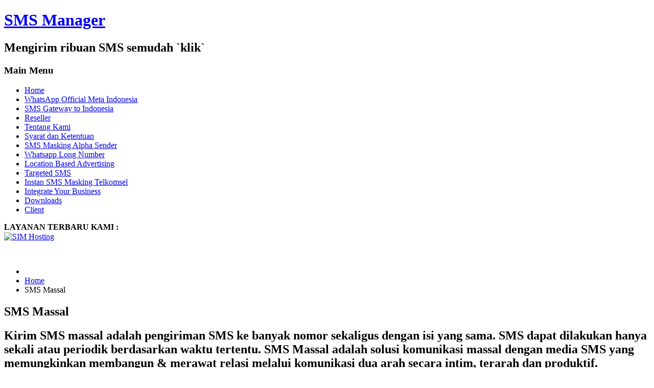

--- FILE ---
content_type: text/html; charset=utf-8
request_url: https://smsmanager.co.id/sms-massal
body_size: 3396
content:
<!DOCTYPE html>
<html dir="ltr" lang="en-gb">
<head>
    <base href="https://smsmanager.co.id/sms-massal" />
	<meta http-equiv="content-type" content="text/html; charset=utf-8" />
	<meta name="keywords" content="sms massal, kirim sms, sms masking, bulk, broadcast, telkomsel, sms murah, mengirim, dari web, lewat internet, via internet, komputer" />
	<meta name="description" content="SMS Massal untuk mengirim SMS dalam jumlah besar (massal) dengan mudah, cukup lewat atau via (menggunakan) komputer + akses internet saja. Dapat dipalikasikan untuk kampanye atau lainnya" />
	<meta name="generator" content="MYOB" />
	<title>SMS Massal - Mengirim SMS Masking Sender ID &amp; SMS Massal via internet WEB</title>
	<link href="/favicon.ico" rel="shortcut icon" type="image/vnd.microsoft.icon" />
	<script type="application/json" class="joomla-script-options new">{"csrf.token":"368f1ecec24b245f7c1493d84d97daa0","system.paths":{"root":"","base":""}}</script>
	<script type="text/javascript">
function do_nothing() { return; }
	</script>

    <link rel="stylesheet" href="/templates/system/css/system.css" />
    <link rel="stylesheet" href="/templates/system/css/general.css" />

    <!-- Created by Artisteer v4.0.0.58475 -->
    
    
    <meta name="viewport" content="initial-scale = 1.0, maximum-scale = 1.0, user-scalable = no, width = device-width">

    <!--[if lt IE 9]><script src="http://html5shiv.googlecode.com/svn/trunk/html5.js"></script><![endif]-->
    <link rel="stylesheet" href="/templates/smsmanager/css/template.css" media="screen">
    <!--[if lte IE 7]><link rel="stylesheet" href="/templates/smsmanager/css/template.ie7.css" media="screen" /><![endif]-->
    <link rel="stylesheet" href="/templates/smsmanager/css/template.responsive.css" media="all">


    <script>if ('undefined' != typeof jQuery) document._artxJQueryBackup = jQuery;</script>
    <script src="/templates/smsmanager/jquery.js"></script>
    <script>jQuery.noConflict();</script>

    <script src="/templates/smsmanager/script.js"></script>
    <script>if (document._artxJQueryBackup) jQuery = document._artxJQueryBackup;</script>
    <script src="/templates/smsmanager/script.responsive.js"></script>
     
      <!-- Global site tag (gtag.js) - Google Analytics -->
<script async src="https://www.googletagmanager.com/gtag/js?id=UA-10615326-4">
</script>
<script>
  window.dataLayer = window.dataLayer || [];
  function gtag(){dataLayer.push(arguments);}
  gtag('js', new Date());

  gtag('config', 'UA-10615326-4');
</script>
  
</head>
<body>

<div id="art-main">
    <div class="art-sheet clearfix">
<header class="art-header clearfix">

    <div class="art-shapes">
<h1 class="art-headline" data-left="1.52%">
    <a href="/">SMS Manager</a>
</h1>
<h2 class="art-slogan" data-left="1.52%">Mengirim ribuan SMS semudah `klik`</h2>

<div class="art-textblock art-object0" data-left="0%">
        <div class="art-object0-text"></div>
    
</div>
            </div>

                
                    
</header>
<div class="art-layout-wrapper clearfix">
                <div class="art-content-layout">
                    <div class="art-content-layout-row">
                        <div class="art-layout-cell art-sidebar1 clearfix">
<div class="art-block clearfix_menu"><div class="art-blockheader"><h3 class="t">Main Menu</h3></div><div class="art-blockcontent"><ul class="menu"><li class="item-191"><a href="/">Home</a></li><li class="item-252"><a href="/whatsapp-official-meta-indonesia">WhatsApp Official Meta Indonesia</a></li><li class="item-226"><a href="/sms-gateway-to-indonesia">SMS Gateway to Indonesia</a></li><li class="item-90"><a href="/reseller">Reseller</a></li><li class="item-84"><a href="/tentang-kami">Tentang Kami</a></li><li class="item-88"><a href="/syarat-dan-ketentuan">Syarat dan Ketentuan</a></li><li class="item-8"><a href="/sms-masking-alpha-sender">SMS Masking Alpha Sender</a></li><li class="item-250"><a href="/whatsapp-long-number">Whatsapp Long Number</a></li><li class="item-93"><a href="https://smsmanager.co.id/lba-sms-location-based-advertising/">Location Based Advertising</a></li><li class="item-94"><a href="https://smsmanager.co.id/targeted-sms-profiling/">Targeted SMS</a></li><li class="item-249"><a href="https://smsmanager.co.id/sms-masking-instan/">Instan SMS Masking Telkomsel</a></li><li class="item-17 parent"><a href="/integrate-your-business">Integrate Your Business</a></li><li class="item-67"><a href="/downloads">Downloads</a></li><li class="item-77"><a href="/client">Client</a></li></ul></div></div><div class="art-block clearfix"><div class="art-blockcontent"><div class="custom"  >
	<p><strong>LAYANAN TERBARU KAMI :</strong><br /><a href="http://www.simhosting.co.id" target="_blank" title="SIM Hosting"><img src="http://www.simhosting.co.id/images/simhosting_logo.gif" alt="SIM Hosting" width="220" style="vertical-align: middle;" /></a></p></div></div></div><div class="art-block clearfix"><div class="art-blockcontent"><div class="custom"  >
	<p><img src="/images/10-years-anniversary.gif" alt="" width="220" /></p></div></div></div>


                        </div>

                        <div class="art-layout-cell art-content clearfix">
<article class="art-post"><div class="art-postcontent clearfix"><div aria-label="Breadcrumbs" role="navigation">
	<ul itemscope itemtype="https://schema.org/BreadcrumbList" class="breadcrumb">
					<li class="active">
				<span class="divider icon-location"></span>
			</li>
		
						<li itemprop="itemListElement" itemscope itemtype="https://schema.org/ListItem">
											<a itemprop="item" href="/" class="pathway"><span itemprop="name">Home</span></a>
					
											<span class="divider">
							<img src="/media/system/images/arrow.png" alt="" />						</span>
										<meta itemprop="position" content="1">
				</li>
							<li itemprop="itemListElement" itemscope itemtype="https://schema.org/ListItem" class="active">
					<span itemprop="name">
						SMS Massal					</span>
					<meta itemprop="position" content="2">
				</li>
				</ul>
</div>
</div></article><article class="art-post art-messages"><div class="art-postcontent clearfix"><div id="system-message-container">
	</div>
</div></article><div class="item-page"><article class="art-post"><h2 class="art-postheader"><span class="art-postheadericon">SMS Massal</span></h2><div class="art-postcontent clearfix"><div class="art-article"><h1>Kirim <strong>SMS massal</strong> adalah pengiriman SMS ke banyak nomor sekaligus dengan isi yang sama. SMS dapat dilakukan hanya sekali atau periodik berdasarkan waktu tertentu. <strong>SMS Massal</strong> adalah solusi komunikasi massal dengan media SMS yang memungkinkan membangun &amp; merawat relasi melalui komunikasi dua arah secara intim, terarah dan produktif.</h1>
<p>SMS Manager dapat digunakan oleh berbagai jenis organisasi baik organisasi bisnis maupun nirlaba, untuk berbagai kegiatan seperti misalnya: SMS Massal marketing, sms massal untuk iklan , sms massal untuk promosi, sms massal untuk customer service, sms massal untuk community building, dan sebagainya. Untuk mempraktekkan customer intimacy secara tepat-guna, efektif dan efisien, SMS Manager adalah tool yang anda butuhkan. SMS Manage lebih dari sekedar SMS gateway, SMS marketing, SMS iklan, SMS promosi, SMS kampanye, atau SMS bulk broadcaster yang anda ketahui.</p>
<p>Tujuannya adalah :</p>
<ol>
<li>Untuk mempromosikan produk kepada masyarakat </li>
<li>Untuk ucapan terimakasih, selamat hari raya, tahun baru dll </li>
<li>Untuk kampanye pada pilkada</li>
</ol>
<div>Tambahan : Dapat juga digunakan : sms massal untuk pengajian, sms massal untuk zakat, sms massal untuk pendidikan, sms massal untuk membangun mitra, sms massal untuk distribusi, dll.</div> </div></div></article></div>


                        </div>
                    </div>
                </div>
            </div>
<div class="art-content-layout"><div class="art-content-layout-row"><div class="art-layout-cell art-layout-sidebar-bg" style="width: 33%;"><div class="art-block clearfix"><div class="art-blockheader"><h3 class="t">Menu</h3></div><div class="art-blockcontent"><div class="custom"  >
	<ul>
<li><a href="http://smsmanager.co.id/">Home</a></li>
<li><a href="/reseller">Reseller</a></li>
<li><a href="/tentang-kami">Tentang Kami</a></li>
<li><a href="/syarat-dan-ketentuan">Syarat dan Ketentuan</a></li>
<li><a href="/sms-masking-alpha-sender">SMS Masking Alpha Sender</a></li>
<li><a href="/sms-long-number">SMS Long Number (Numeric Sender)</a></li>
<li><a href="/lba-sms-location-based-advertising/">Location Based Advertising</a></li>
<li><a href="/targeted-sms-profiling/">Targeted SMS</a></li>
<li><a href="/sms-masking-instan/">Instan SMS Masking Telkomsel</a></li>
<li><a href="/sms-gateway-to-indonesia">SMS Gateway to Indonesia</a></li>
<li><a href="/downloads">Downloads</a></li>
<li><a href="/client">Client</a></li>
</ul></div></div></div></div><div class="art-layout-cell art-layout-sidebar-bg" style="width: 33%;"><div class="art-block clearfix"><div class="art-blockheader"><h3 class="t">Customer Support</h3></div><div class="art-blockcontent"><div class="custom"  >
	<p><span style="font-size: 10pt;"><strong>Email</strong> : support [at] smsmanager.co.id </span></p>
<p><span style="font-size: 10pt;"><strong>WA: </strong>0812.691.5620 <a title="Send WA Message " href="https://api.whatsapp.com/send?phone=628126915620&amp;text=Hello%20Support%20SMS%20Manager%20?" target="_blank" rel="noopener noreferrer">Click Here To Send WA</a></span></p>
<p><span style="font-size: 10pt;">Skype : sms_manager_id</span></p>
<p><br /><br /><br /><span style="font-size: 10pt;"> <strong><span style="color: #ff0000;">Konfirmasi Pembayaran  ke :</span></strong> </span><br /><span style="font-size: 10pt;"><strong>SMS Ke</strong> : 08126531971. Isi SMS: <em>TopUP SMS : UserID, Bank, Nama Pemilik Rekening, JumlahRp</em></span></p></div></div></div></div><div class="art-layout-cell art-layout-sidebar-bg" style="width: 34%;"><div class="art-block clearfix"><div class="art-blockheader"><h3 class="t">Customer Login</h3></div><div class="art-blockcontent"><div class="custom"  >
	<p align="center"><a href="http://send.smsmanager.co.id:8080/web2sms/" rel="nofollow"><img src="/images/login_button_01.gif" alt="Login sms broadcast" width="158" height="53" /></a> <br /><span style="text-align: justify;">Untuk trial, gunakan user : ujicoba dan password : sms<br /><br /></span></p>
<p align="center">Powered by:<br /><strong>CV. GRATIANET CYBERMEDIA</strong><br /><br /> <a href="http://www.gratianet.com" target="_blank">http://www.gratianet.com</a> (Sejak <a href="http://whois.domaintools.com/gratianet.com" target="_blank">31-Aug-2000</a>)<br /><a href="http://www.smsmanager.co.id" target="_blank">http://www.smsmanager.co.id</a> (Sejak <a href="http://whois.domaintools.com/smsmanager.co.id" target="_blank">19-Sep-2009</a>)</p>
<p align="center"><a href="http://www.smsmanager.co.in/">English Web Version</a></p></div></div></div></div></div></div>
<footer class="art-footer clearfix"><!-- begin nostyle -->
<div class="art-nostyle">
<!-- begin nostyle content -->


<div class="custom"  >
	<p>Copyright @2008-2010, 2018 by smsmanager.co.id</p></div>
<!-- end nostyle content -->
</div>
<!-- end nostyle -->
</footer>
</body>
</html>